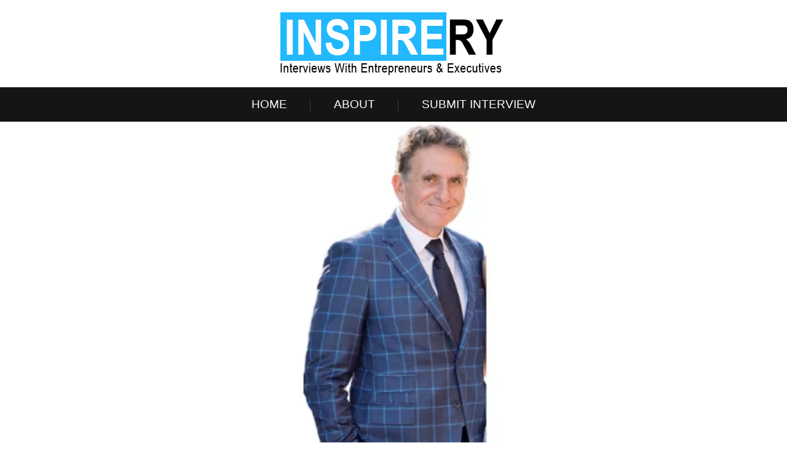

--- FILE ---
content_type: text/html; charset=UTF-8
request_url: https://inspirery.com/david-marom/
body_size: 17765
content:
<!DOCTYPE html>
<html lang="en-US">
<head>
    <meta charset="UTF-8"/>
    <meta http-equiv="X-UA-Compatible" content="IE=9">
    <meta http-equiv="X-UA-Compatible" content="IE=edge" />
    <meta name="viewport" content="width=device-width, initial-scale=1, maximum-scale=1"/>
    <meta name="viewport" content="width=device-width, initial-scale=1.0, maximum-scale=1.0, user-scalable=no">
    <link rel="shortcut icon" href="https://inspirery.com/wp-content/themes/inspirery/favicon.ico"/>
	<meta name="google-site-verification" content="9zSmf6LjiFO3L3NSIfpD8jNyFJFWFvSz47BieNoh2Xw" />
	<meta name="google-site-verification" content="ZXfvAKZq0TyY95Eh74P8KgVWl4-GhxaDSchEMeJo240" />
	<script data-ad-client="ca-pub-9350690093331962" async src="https://pagead2.googlesyndication.com/pagead/js/adsbygoogle.js"></script>
    <title>
        The Inspirery Interview With: David Marom    </title>
    <link rel="profile" href="https://gmpg.org/xfn/11"/>
    <!-- <link rel="stylesheet" type="text/css" media="all" href="/bootstrap/css/bootstrap.min.css"/> -->
    <link rel="stylesheet" type="text/css" media="all" href="https://inspirery.com/wp-content/themes/inspirery/style.css"/>
    <link rel="stylesheet" href="https://use.fontawesome.com/releases/v5.6.3/css/all.css" integrity="sha384-UHRtZLI+pbxtHCWp1t77Bi1L4ZtiqrqD80Kn4Z8NTSRyMA2Fd33n5dQ8lWUE00s/" crossorigin="anonymous">
    <!-- <link rel="stylesheet" type="text/css" media="all" href="/custom.css"/>
    <link rel="stylesheet" type="text/css" media="all" href="/responsive.css"/> -->
    <link rel="pingback" href="https://inspirery.com/xmlrpc.php"/>
    <meta name='robots' content='index, follow, max-image-preview:large, max-snippet:-1, max-video-preview:-1' />
	<style>img:is([sizes="auto" i], [sizes^="auto," i]) { contain-intrinsic-size: 3000px 1500px }</style>
	
	<!-- This site is optimized with the Yoast SEO plugin v26.7 - https://yoast.com/wordpress/plugins/seo/ -->
	<meta name="description" content="Click to enjoy the exclusive Inspirery Interview withDavid Marom. You can also submit your own interview for review and potential publication free of charge." />
	<link rel="canonical" href="https://inspirery.com/david-marom/" />
	<meta property="og:locale" content="en_US" />
	<meta property="og:type" content="article" />
	<meta property="og:title" content="The Inspirery Interview With: David Marom" />
	<meta property="og:description" content="Click to enjoy the exclusive Inspirery Interview withDavid Marom. You can also submit your own interview for review and potential publication free of charge." />
	<meta property="og:url" content="https://inspirery.com/david-marom/" />
	<meta property="og:site_name" content="Inspirery" />
	<meta property="article:published_time" content="2023-05-01T21:47:15+00:00" />
	<meta property="article:modified_time" content="2023-05-01T22:14:20+00:00" />
	<meta name="author" content="InspireryEditor" />
	<meta name="twitter:card" content="summary_large_image" />
	<meta name="twitter:label1" content="Written by" />
	<meta name="twitter:data1" content="InspireryEditor" />
	<meta name="twitter:label2" content="Est. reading time" />
	<meta name="twitter:data2" content="4 minutes" />
	<script type="application/ld+json" class="yoast-schema-graph">{"@context":"https://schema.org","@graph":[{"@type":"Article","@id":"https://inspirery.com/david-marom/#article","isPartOf":{"@id":"https://inspirery.com/david-marom/"},"author":{"name":"InspireryEditor","@id":"https://inspirery.com/#/schema/person/36b656d9a80011fd18a916a372f28cd4"},"headline":"David Marom","datePublished":"2023-05-01T21:47:15+00:00","dateModified":"2023-05-01T22:14:20+00:00","mainEntityOfPage":{"@id":"https://inspirery.com/david-marom/"},"wordCount":804,"publisher":{"@id":"https://inspirery.com/#organization"},"articleSection":["Interview"],"inLanguage":"en-US"},{"@type":"WebPage","@id":"https://inspirery.com/david-marom/","url":"https://inspirery.com/david-marom/","name":"The Inspirery Interview With: David Marom","isPartOf":{"@id":"https://inspirery.com/#website"},"datePublished":"2023-05-01T21:47:15+00:00","dateModified":"2023-05-01T22:14:20+00:00","description":"Click to enjoy the exclusive Inspirery Interview withDavid Marom. You can also submit your own interview for review and potential publication free of charge.","breadcrumb":{"@id":"https://inspirery.com/david-marom/#breadcrumb"},"inLanguage":"en-US","potentialAction":[{"@type":"ReadAction","target":["https://inspirery.com/david-marom/"]}]},{"@type":"BreadcrumbList","@id":"https://inspirery.com/david-marom/#breadcrumb","itemListElement":[{"@type":"ListItem","position":1,"name":"Home","item":"https://inspirery.com/"},{"@type":"ListItem","position":2,"name":"David Marom"}]},{"@type":"WebSite","@id":"https://inspirery.com/#website","url":"https://inspirery.com/","name":"Inspirery","description":"Interviews with Executives &amp; Entrepreneurs","publisher":{"@id":"https://inspirery.com/#organization"},"potentialAction":[{"@type":"SearchAction","target":{"@type":"EntryPoint","urlTemplate":"https://inspirery.com/?s={search_term_string}"},"query-input":{"@type":"PropertyValueSpecification","valueRequired":true,"valueName":"search_term_string"}}],"inLanguage":"en-US"},{"@type":"Organization","@id":"https://inspirery.com/#organization","name":"Inspirery","url":"https://inspirery.com/","logo":{"@type":"ImageObject","inLanguage":"en-US","@id":"https://inspirery.com/#/schema/logo/image/","url":"https://inspirery.com/wp-content/uploads/2021/06/favicon-with-bigger-border.png","contentUrl":"https://inspirery.com/wp-content/uploads/2021/06/favicon-with-bigger-border.png","width":450,"height":450,"caption":"Inspirery"},"image":{"@id":"https://inspirery.com/#/schema/logo/image/"}},{"@type":"Person","@id":"https://inspirery.com/#/schema/person/36b656d9a80011fd18a916a372f28cd4","name":"InspireryEditor","image":{"@type":"ImageObject","inLanguage":"en-US","@id":"https://inspirery.com/#/schema/person/image/","url":"https://secure.gravatar.com/avatar/8b9f07bfccb6a6a24964c6246c0567b56347e3ac16e967738e1428e1c5361ea1?s=96&r=g","contentUrl":"https://secure.gravatar.com/avatar/8b9f07bfccb6a6a24964c6246c0567b56347e3ac16e967738e1428e1c5361ea1?s=96&r=g","caption":"InspireryEditor"}}]}</script>
	<!-- / Yoast SEO plugin. -->


<link rel="alternate" type="application/rss+xml" title="Inspirery &raquo; Feed" href="https://inspirery.com/feed/" />
<link rel="alternate" type="application/rss+xml" title="Inspirery &raquo; Comments Feed" href="https://inspirery.com/comments/feed/" />
		<style>
			.lazyload,
			.lazyloading {
				max-width: 100%;
			}
		</style>
		<script type="text/javascript">
/* <![CDATA[ */
window._wpemojiSettings = {"baseUrl":"https:\/\/s.w.org\/images\/core\/emoji\/16.0.1\/72x72\/","ext":".png","svgUrl":"https:\/\/s.w.org\/images\/core\/emoji\/16.0.1\/svg\/","svgExt":".svg","source":{"concatemoji":"https:\/\/inspirery.com\/wp-includes\/js\/wp-emoji-release.min.js?ver=d059cf492b3571f2265991c7a5c0d294"}};
/*! This file is auto-generated */
!function(s,n){var o,i,e;function c(e){try{var t={supportTests:e,timestamp:(new Date).valueOf()};sessionStorage.setItem(o,JSON.stringify(t))}catch(e){}}function p(e,t,n){e.clearRect(0,0,e.canvas.width,e.canvas.height),e.fillText(t,0,0);var t=new Uint32Array(e.getImageData(0,0,e.canvas.width,e.canvas.height).data),a=(e.clearRect(0,0,e.canvas.width,e.canvas.height),e.fillText(n,0,0),new Uint32Array(e.getImageData(0,0,e.canvas.width,e.canvas.height).data));return t.every(function(e,t){return e===a[t]})}function u(e,t){e.clearRect(0,0,e.canvas.width,e.canvas.height),e.fillText(t,0,0);for(var n=e.getImageData(16,16,1,1),a=0;a<n.data.length;a++)if(0!==n.data[a])return!1;return!0}function f(e,t,n,a){switch(t){case"flag":return n(e,"\ud83c\udff3\ufe0f\u200d\u26a7\ufe0f","\ud83c\udff3\ufe0f\u200b\u26a7\ufe0f")?!1:!n(e,"\ud83c\udde8\ud83c\uddf6","\ud83c\udde8\u200b\ud83c\uddf6")&&!n(e,"\ud83c\udff4\udb40\udc67\udb40\udc62\udb40\udc65\udb40\udc6e\udb40\udc67\udb40\udc7f","\ud83c\udff4\u200b\udb40\udc67\u200b\udb40\udc62\u200b\udb40\udc65\u200b\udb40\udc6e\u200b\udb40\udc67\u200b\udb40\udc7f");case"emoji":return!a(e,"\ud83e\udedf")}return!1}function g(e,t,n,a){var r="undefined"!=typeof WorkerGlobalScope&&self instanceof WorkerGlobalScope?new OffscreenCanvas(300,150):s.createElement("canvas"),o=r.getContext("2d",{willReadFrequently:!0}),i=(o.textBaseline="top",o.font="600 32px Arial",{});return e.forEach(function(e){i[e]=t(o,e,n,a)}),i}function t(e){var t=s.createElement("script");t.src=e,t.defer=!0,s.head.appendChild(t)}"undefined"!=typeof Promise&&(o="wpEmojiSettingsSupports",i=["flag","emoji"],n.supports={everything:!0,everythingExceptFlag:!0},e=new Promise(function(e){s.addEventListener("DOMContentLoaded",e,{once:!0})}),new Promise(function(t){var n=function(){try{var e=JSON.parse(sessionStorage.getItem(o));if("object"==typeof e&&"number"==typeof e.timestamp&&(new Date).valueOf()<e.timestamp+604800&&"object"==typeof e.supportTests)return e.supportTests}catch(e){}return null}();if(!n){if("undefined"!=typeof Worker&&"undefined"!=typeof OffscreenCanvas&&"undefined"!=typeof URL&&URL.createObjectURL&&"undefined"!=typeof Blob)try{var e="postMessage("+g.toString()+"("+[JSON.stringify(i),f.toString(),p.toString(),u.toString()].join(",")+"));",a=new Blob([e],{type:"text/javascript"}),r=new Worker(URL.createObjectURL(a),{name:"wpTestEmojiSupports"});return void(r.onmessage=function(e){c(n=e.data),r.terminate(),t(n)})}catch(e){}c(n=g(i,f,p,u))}t(n)}).then(function(e){for(var t in e)n.supports[t]=e[t],n.supports.everything=n.supports.everything&&n.supports[t],"flag"!==t&&(n.supports.everythingExceptFlag=n.supports.everythingExceptFlag&&n.supports[t]);n.supports.everythingExceptFlag=n.supports.everythingExceptFlag&&!n.supports.flag,n.DOMReady=!1,n.readyCallback=function(){n.DOMReady=!0}}).then(function(){return e}).then(function(){var e;n.supports.everything||(n.readyCallback(),(e=n.source||{}).concatemoji?t(e.concatemoji):e.wpemoji&&e.twemoji&&(t(e.twemoji),t(e.wpemoji)))}))}((window,document),window._wpemojiSettings);
/* ]]> */
</script>
<style id='wp-emoji-styles-inline-css' type='text/css'>

	img.wp-smiley, img.emoji {
		display: inline !important;
		border: none !important;
		box-shadow: none !important;
		height: 1em !important;
		width: 1em !important;
		margin: 0 0.07em !important;
		vertical-align: -0.1em !important;
		background: none !important;
		padding: 0 !important;
	}
</style>
<link rel='stylesheet' id='wp-block-library-css' href='https://inspirery.com/wp-includes/css/dist/block-library/style.min.css?ver=d059cf492b3571f2265991c7a5c0d294' type='text/css' media='all' />
<style id='classic-theme-styles-inline-css' type='text/css'>
/*! This file is auto-generated */
.wp-block-button__link{color:#fff;background-color:#32373c;border-radius:9999px;box-shadow:none;text-decoration:none;padding:calc(.667em + 2px) calc(1.333em + 2px);font-size:1.125em}.wp-block-file__button{background:#32373c;color:#fff;text-decoration:none}
</style>
<style id='global-styles-inline-css' type='text/css'>
:root{--wp--preset--aspect-ratio--square: 1;--wp--preset--aspect-ratio--4-3: 4/3;--wp--preset--aspect-ratio--3-4: 3/4;--wp--preset--aspect-ratio--3-2: 3/2;--wp--preset--aspect-ratio--2-3: 2/3;--wp--preset--aspect-ratio--16-9: 16/9;--wp--preset--aspect-ratio--9-16: 9/16;--wp--preset--color--black: #000000;--wp--preset--color--cyan-bluish-gray: #abb8c3;--wp--preset--color--white: #ffffff;--wp--preset--color--pale-pink: #f78da7;--wp--preset--color--vivid-red: #cf2e2e;--wp--preset--color--luminous-vivid-orange: #ff6900;--wp--preset--color--luminous-vivid-amber: #fcb900;--wp--preset--color--light-green-cyan: #7bdcb5;--wp--preset--color--vivid-green-cyan: #00d084;--wp--preset--color--pale-cyan-blue: #8ed1fc;--wp--preset--color--vivid-cyan-blue: #0693e3;--wp--preset--color--vivid-purple: #9b51e0;--wp--preset--gradient--vivid-cyan-blue-to-vivid-purple: linear-gradient(135deg,rgba(6,147,227,1) 0%,rgb(155,81,224) 100%);--wp--preset--gradient--light-green-cyan-to-vivid-green-cyan: linear-gradient(135deg,rgb(122,220,180) 0%,rgb(0,208,130) 100%);--wp--preset--gradient--luminous-vivid-amber-to-luminous-vivid-orange: linear-gradient(135deg,rgba(252,185,0,1) 0%,rgba(255,105,0,1) 100%);--wp--preset--gradient--luminous-vivid-orange-to-vivid-red: linear-gradient(135deg,rgba(255,105,0,1) 0%,rgb(207,46,46) 100%);--wp--preset--gradient--very-light-gray-to-cyan-bluish-gray: linear-gradient(135deg,rgb(238,238,238) 0%,rgb(169,184,195) 100%);--wp--preset--gradient--cool-to-warm-spectrum: linear-gradient(135deg,rgb(74,234,220) 0%,rgb(151,120,209) 20%,rgb(207,42,186) 40%,rgb(238,44,130) 60%,rgb(251,105,98) 80%,rgb(254,248,76) 100%);--wp--preset--gradient--blush-light-purple: linear-gradient(135deg,rgb(255,206,236) 0%,rgb(152,150,240) 100%);--wp--preset--gradient--blush-bordeaux: linear-gradient(135deg,rgb(254,205,165) 0%,rgb(254,45,45) 50%,rgb(107,0,62) 100%);--wp--preset--gradient--luminous-dusk: linear-gradient(135deg,rgb(255,203,112) 0%,rgb(199,81,192) 50%,rgb(65,88,208) 100%);--wp--preset--gradient--pale-ocean: linear-gradient(135deg,rgb(255,245,203) 0%,rgb(182,227,212) 50%,rgb(51,167,181) 100%);--wp--preset--gradient--electric-grass: linear-gradient(135deg,rgb(202,248,128) 0%,rgb(113,206,126) 100%);--wp--preset--gradient--midnight: linear-gradient(135deg,rgb(2,3,129) 0%,rgb(40,116,252) 100%);--wp--preset--font-size--small: 13px;--wp--preset--font-size--medium: 20px;--wp--preset--font-size--large: 36px;--wp--preset--font-size--x-large: 42px;--wp--preset--spacing--20: 0.44rem;--wp--preset--spacing--30: 0.67rem;--wp--preset--spacing--40: 1rem;--wp--preset--spacing--50: 1.5rem;--wp--preset--spacing--60: 2.25rem;--wp--preset--spacing--70: 3.38rem;--wp--preset--spacing--80: 5.06rem;--wp--preset--shadow--natural: 6px 6px 9px rgba(0, 0, 0, 0.2);--wp--preset--shadow--deep: 12px 12px 50px rgba(0, 0, 0, 0.4);--wp--preset--shadow--sharp: 6px 6px 0px rgba(0, 0, 0, 0.2);--wp--preset--shadow--outlined: 6px 6px 0px -3px rgba(255, 255, 255, 1), 6px 6px rgba(0, 0, 0, 1);--wp--preset--shadow--crisp: 6px 6px 0px rgba(0, 0, 0, 1);}:where(.is-layout-flex){gap: 0.5em;}:where(.is-layout-grid){gap: 0.5em;}body .is-layout-flex{display: flex;}.is-layout-flex{flex-wrap: wrap;align-items: center;}.is-layout-flex > :is(*, div){margin: 0;}body .is-layout-grid{display: grid;}.is-layout-grid > :is(*, div){margin: 0;}:where(.wp-block-columns.is-layout-flex){gap: 2em;}:where(.wp-block-columns.is-layout-grid){gap: 2em;}:where(.wp-block-post-template.is-layout-flex){gap: 1.25em;}:where(.wp-block-post-template.is-layout-grid){gap: 1.25em;}.has-black-color{color: var(--wp--preset--color--black) !important;}.has-cyan-bluish-gray-color{color: var(--wp--preset--color--cyan-bluish-gray) !important;}.has-white-color{color: var(--wp--preset--color--white) !important;}.has-pale-pink-color{color: var(--wp--preset--color--pale-pink) !important;}.has-vivid-red-color{color: var(--wp--preset--color--vivid-red) !important;}.has-luminous-vivid-orange-color{color: var(--wp--preset--color--luminous-vivid-orange) !important;}.has-luminous-vivid-amber-color{color: var(--wp--preset--color--luminous-vivid-amber) !important;}.has-light-green-cyan-color{color: var(--wp--preset--color--light-green-cyan) !important;}.has-vivid-green-cyan-color{color: var(--wp--preset--color--vivid-green-cyan) !important;}.has-pale-cyan-blue-color{color: var(--wp--preset--color--pale-cyan-blue) !important;}.has-vivid-cyan-blue-color{color: var(--wp--preset--color--vivid-cyan-blue) !important;}.has-vivid-purple-color{color: var(--wp--preset--color--vivid-purple) !important;}.has-black-background-color{background-color: var(--wp--preset--color--black) !important;}.has-cyan-bluish-gray-background-color{background-color: var(--wp--preset--color--cyan-bluish-gray) !important;}.has-white-background-color{background-color: var(--wp--preset--color--white) !important;}.has-pale-pink-background-color{background-color: var(--wp--preset--color--pale-pink) !important;}.has-vivid-red-background-color{background-color: var(--wp--preset--color--vivid-red) !important;}.has-luminous-vivid-orange-background-color{background-color: var(--wp--preset--color--luminous-vivid-orange) !important;}.has-luminous-vivid-amber-background-color{background-color: var(--wp--preset--color--luminous-vivid-amber) !important;}.has-light-green-cyan-background-color{background-color: var(--wp--preset--color--light-green-cyan) !important;}.has-vivid-green-cyan-background-color{background-color: var(--wp--preset--color--vivid-green-cyan) !important;}.has-pale-cyan-blue-background-color{background-color: var(--wp--preset--color--pale-cyan-blue) !important;}.has-vivid-cyan-blue-background-color{background-color: var(--wp--preset--color--vivid-cyan-blue) !important;}.has-vivid-purple-background-color{background-color: var(--wp--preset--color--vivid-purple) !important;}.has-black-border-color{border-color: var(--wp--preset--color--black) !important;}.has-cyan-bluish-gray-border-color{border-color: var(--wp--preset--color--cyan-bluish-gray) !important;}.has-white-border-color{border-color: var(--wp--preset--color--white) !important;}.has-pale-pink-border-color{border-color: var(--wp--preset--color--pale-pink) !important;}.has-vivid-red-border-color{border-color: var(--wp--preset--color--vivid-red) !important;}.has-luminous-vivid-orange-border-color{border-color: var(--wp--preset--color--luminous-vivid-orange) !important;}.has-luminous-vivid-amber-border-color{border-color: var(--wp--preset--color--luminous-vivid-amber) !important;}.has-light-green-cyan-border-color{border-color: var(--wp--preset--color--light-green-cyan) !important;}.has-vivid-green-cyan-border-color{border-color: var(--wp--preset--color--vivid-green-cyan) !important;}.has-pale-cyan-blue-border-color{border-color: var(--wp--preset--color--pale-cyan-blue) !important;}.has-vivid-cyan-blue-border-color{border-color: var(--wp--preset--color--vivid-cyan-blue) !important;}.has-vivid-purple-border-color{border-color: var(--wp--preset--color--vivid-purple) !important;}.has-vivid-cyan-blue-to-vivid-purple-gradient-background{background: var(--wp--preset--gradient--vivid-cyan-blue-to-vivid-purple) !important;}.has-light-green-cyan-to-vivid-green-cyan-gradient-background{background: var(--wp--preset--gradient--light-green-cyan-to-vivid-green-cyan) !important;}.has-luminous-vivid-amber-to-luminous-vivid-orange-gradient-background{background: var(--wp--preset--gradient--luminous-vivid-amber-to-luminous-vivid-orange) !important;}.has-luminous-vivid-orange-to-vivid-red-gradient-background{background: var(--wp--preset--gradient--luminous-vivid-orange-to-vivid-red) !important;}.has-very-light-gray-to-cyan-bluish-gray-gradient-background{background: var(--wp--preset--gradient--very-light-gray-to-cyan-bluish-gray) !important;}.has-cool-to-warm-spectrum-gradient-background{background: var(--wp--preset--gradient--cool-to-warm-spectrum) !important;}.has-blush-light-purple-gradient-background{background: var(--wp--preset--gradient--blush-light-purple) !important;}.has-blush-bordeaux-gradient-background{background: var(--wp--preset--gradient--blush-bordeaux) !important;}.has-luminous-dusk-gradient-background{background: var(--wp--preset--gradient--luminous-dusk) !important;}.has-pale-ocean-gradient-background{background: var(--wp--preset--gradient--pale-ocean) !important;}.has-electric-grass-gradient-background{background: var(--wp--preset--gradient--electric-grass) !important;}.has-midnight-gradient-background{background: var(--wp--preset--gradient--midnight) !important;}.has-small-font-size{font-size: var(--wp--preset--font-size--small) !important;}.has-medium-font-size{font-size: var(--wp--preset--font-size--medium) !important;}.has-large-font-size{font-size: var(--wp--preset--font-size--large) !important;}.has-x-large-font-size{font-size: var(--wp--preset--font-size--x-large) !important;}
:where(.wp-block-post-template.is-layout-flex){gap: 1.25em;}:where(.wp-block-post-template.is-layout-grid){gap: 1.25em;}
:where(.wp-block-columns.is-layout-flex){gap: 2em;}:where(.wp-block-columns.is-layout-grid){gap: 2em;}
:root :where(.wp-block-pullquote){font-size: 1.5em;line-height: 1.6;}
</style>
<link rel='stylesheet' id='contact-form-7-css' href='https://inspirery.com/wp-content/plugins/contact-form-7/includes/css/styles.css?ver=6.1.4' type='text/css' media='all' />
<style id='responsive-menu-inline-css' type='text/css'>
/** This file is major component of this plugin so please don't try to edit here. */
#rmp_menu_trigger-11703 {
  width: 55px;
  height: 55px;
  position: absolute;
  top: 153px;
  border-radius: 5px;
  display: none;
  text-decoration: none;
  right: 5%;
  background: #000000;
  transition: transform 0.5s, background-color 0.5s;
}
#rmp_menu_trigger-11703:hover, #rmp_menu_trigger-11703:focus {
  background: #000000;
  text-decoration: unset;
}
#rmp_menu_trigger-11703.is-active {
  background: #000000;
}
#rmp_menu_trigger-11703 .rmp-trigger-box {
  width: 25px;
  color: #ffffff;
}
#rmp_menu_trigger-11703 .rmp-trigger-icon-active, #rmp_menu_trigger-11703 .rmp-trigger-text-open {
  display: none;
}
#rmp_menu_trigger-11703.is-active .rmp-trigger-icon-active, #rmp_menu_trigger-11703.is-active .rmp-trigger-text-open {
  display: inline;
}
#rmp_menu_trigger-11703.is-active .rmp-trigger-icon-inactive, #rmp_menu_trigger-11703.is-active .rmp-trigger-text {
  display: none;
}
#rmp_menu_trigger-11703 .rmp-trigger-label {
  color: #ffffff;
  pointer-events: none;
  line-height: 13px;
  font-family: inherit;
  font-size: 14px;
  display: inline;
  text-transform: inherit;
}
#rmp_menu_trigger-11703 .rmp-trigger-label.rmp-trigger-label-top {
  display: block;
  margin-bottom: 12px;
}
#rmp_menu_trigger-11703 .rmp-trigger-label.rmp-trigger-label-bottom {
  display: block;
  margin-top: 12px;
}
#rmp_menu_trigger-11703 .responsive-menu-pro-inner {
  display: block;
}
#rmp_menu_trigger-11703 .rmp-trigger-icon-inactive .rmp-font-icon {
  color: #ffffff;
}
#rmp_menu_trigger-11703 .responsive-menu-pro-inner, #rmp_menu_trigger-11703 .responsive-menu-pro-inner::before, #rmp_menu_trigger-11703 .responsive-menu-pro-inner::after {
  width: 25px;
  height: 3px;
  background-color: #ffffff;
  border-radius: 4px;
  position: absolute;
}
#rmp_menu_trigger-11703 .rmp-trigger-icon-active .rmp-font-icon {
  color: #ffffff;
}
#rmp_menu_trigger-11703.is-active .responsive-menu-pro-inner, #rmp_menu_trigger-11703.is-active .responsive-menu-pro-inner::before, #rmp_menu_trigger-11703.is-active .responsive-menu-pro-inner::after {
  background-color: #ffffff;
}
#rmp_menu_trigger-11703:hover .rmp-trigger-icon-inactive .rmp-font-icon {
  color: #ffffff;
}
#rmp_menu_trigger-11703:not(.is-active):hover .responsive-menu-pro-inner, #rmp_menu_trigger-11703:not(.is-active):hover .responsive-menu-pro-inner::before, #rmp_menu_trigger-11703:not(.is-active):hover .responsive-menu-pro-inner::after {
  background-color: #ffffff;
}
#rmp_menu_trigger-11703 .responsive-menu-pro-inner::before {
  top: 10px;
}
#rmp_menu_trigger-11703 .responsive-menu-pro-inner::after {
  bottom: 10px;
}
#rmp_menu_trigger-11703.is-active .responsive-menu-pro-inner::after {
  bottom: 0;
}
/* Hamburger menu styling */
@media screen and (max-width: 991px) {
  /** Menu Title Style */
  /** Menu Additional Content Style */
  #rmp_menu_trigger-11703 {
    display: block;
  }
  #rmp-container-11703 {
    position: fixed;
    top: 0;
    margin: 0;
    transition: transform 0.5s;
    overflow: auto;
    display: block;
    width: 75%;
    background-color: #212121;
    background-image: url("");
    height: 100%;
    left: 0;
    padding-top: 0px;
    padding-left: 0px;
    padding-bottom: 0px;
    padding-right: 0px;
  }
  #rmp-menu-wrap-11703 {
    padding-top: 0px;
    padding-left: 0px;
    padding-bottom: 0px;
    padding-right: 0px;
    background-color: #212121;
  }
  #rmp-menu-wrap-11703 .rmp-menu, #rmp-menu-wrap-11703 .rmp-submenu {
    width: 100%;
    box-sizing: border-box;
    margin: 0;
    padding: 0;
  }
  #rmp-menu-wrap-11703 .rmp-submenu-depth-1 .rmp-menu-item-link {
    padding-left: 10%;
  }
  #rmp-menu-wrap-11703 .rmp-submenu-depth-2 .rmp-menu-item-link {
    padding-left: 15%;
  }
  #rmp-menu-wrap-11703 .rmp-submenu-depth-3 .rmp-menu-item-link {
    padding-left: 20%;
  }
  #rmp-menu-wrap-11703 .rmp-submenu-depth-4 .rmp-menu-item-link {
    padding-left: 25%;
  }
  #rmp-menu-wrap-11703 .rmp-submenu.rmp-submenu-open {
    display: block;
  }
  #rmp-menu-wrap-11703 .rmp-menu-item {
    width: 100%;
    list-style: none;
    margin: 0;
  }
  #rmp-menu-wrap-11703 .rmp-menu-item-link {
    height: 40px;
    line-height: 40px;
    font-size: 13px;
    border-bottom: 1px solid #212121;
    font-family: inherit;
    color: #ffffff;
    text-align: left;
    background-color: #212121;
    font-weight: normal;
    letter-spacing: 0px;
    display: block;
    box-sizing: border-box;
    width: 100%;
    text-decoration: none;
    position: relative;
    overflow: hidden;
    transition: background-color 0.5s, border-color 0.5s, 0.5s;
    padding: 0 5%;
    padding-right: 50px;
  }
  #rmp-menu-wrap-11703 .rmp-menu-item-link:after, #rmp-menu-wrap-11703 .rmp-menu-item-link:before {
    display: none;
  }
  #rmp-menu-wrap-11703 .rmp-menu-item-link:hover, #rmp-menu-wrap-11703 .rmp-menu-item-link:focus {
    color: #ffffff;
    border-color: #212121;
    background-color: #3f3f3f;
  }
  #rmp-menu-wrap-11703 .rmp-menu-item-link:focus {
    outline: none;
    border-color: unset;
    box-shadow: unset;
  }
  #rmp-menu-wrap-11703 .rmp-menu-item-link .rmp-font-icon {
    height: 40px;
    line-height: 40px;
    margin-right: 10px;
    font-size: 13px;
  }
  #rmp-menu-wrap-11703 .rmp-menu-current-item .rmp-menu-item-link {
    color: #ffffff;
    border-color: #212121;
    background-color: #212121;
  }
  #rmp-menu-wrap-11703 .rmp-menu-current-item .rmp-menu-item-link:hover, #rmp-menu-wrap-11703 .rmp-menu-current-item .rmp-menu-item-link:focus {
    color: #ffffff;
    border-color: #3f3f3f;
    background-color: #3f3f3f;
  }
  #rmp-menu-wrap-11703 .rmp-menu-subarrow {
    position: absolute;
    top: 0;
    bottom: 0;
    text-align: center;
    overflow: hidden;
    background-size: cover;
    overflow: hidden;
    right: 0;
    border-left-style: solid;
    border-left-color: #212121;
    border-left-width: 1px;
    height: 39px;
    width: 40px;
    color: #ffffff;
    background-color: #212121;
  }
  #rmp-menu-wrap-11703 .rmp-menu-subarrow svg {
    fill: #ffffff;
  }
  #rmp-menu-wrap-11703 .rmp-menu-subarrow:hover {
    color: #ffffff;
    border-color: #3f3f3f;
    background-color: #3f3f3f;
  }
  #rmp-menu-wrap-11703 .rmp-menu-subarrow:hover svg {
    fill: #ffffff;
  }
  #rmp-menu-wrap-11703 .rmp-menu-subarrow .rmp-font-icon {
    margin-right: unset;
  }
  #rmp-menu-wrap-11703 .rmp-menu-subarrow * {
    vertical-align: middle;
    line-height: 39px;
  }
  #rmp-menu-wrap-11703 .rmp-menu-subarrow-active {
    display: block;
    background-size: cover;
    color: #ffffff;
    border-color: #212121;
    background-color: #212121;
  }
  #rmp-menu-wrap-11703 .rmp-menu-subarrow-active svg {
    fill: #ffffff;
  }
  #rmp-menu-wrap-11703 .rmp-menu-subarrow-active:hover {
    color: #ffffff;
    border-color: #3f3f3f;
    background-color: #3f3f3f;
  }
  #rmp-menu-wrap-11703 .rmp-menu-subarrow-active:hover svg {
    fill: #ffffff;
  }
  #rmp-menu-wrap-11703 .rmp-submenu {
    display: none;
  }
  #rmp-menu-wrap-11703 .rmp-submenu .rmp-menu-item-link {
    height: 40px;
    line-height: 40px;
    letter-spacing: 0px;
    font-size: 13px;
    border-bottom: 1px solid #212121;
    font-family: inherit;
    font-weight: normal;
    color: #ffffff;
    text-align: left;
    background-color: #212121;
  }
  #rmp-menu-wrap-11703 .rmp-submenu .rmp-menu-item-link:hover, #rmp-menu-wrap-11703 .rmp-submenu .rmp-menu-item-link:focus {
    color: #ffffff;
    border-color: #212121;
    background-color: #3f3f3f;
  }
  #rmp-menu-wrap-11703 .rmp-submenu .rmp-menu-current-item .rmp-menu-item-link {
    color: #ffffff;
    border-color: #212121;
    background-color: #212121;
  }
  #rmp-menu-wrap-11703 .rmp-submenu .rmp-menu-current-item .rmp-menu-item-link:hover, #rmp-menu-wrap-11703 .rmp-submenu .rmp-menu-current-item .rmp-menu-item-link:focus {
    color: #ffffff;
    border-color: #3f3f3f;
    background-color: #3f3f3f;
  }
  #rmp-menu-wrap-11703 .rmp-submenu .rmp-menu-subarrow {
    right: 0;
    border-right: unset;
    border-left-style: solid;
    border-left-color: #212121;
    border-left-width: 1px;
    height: 39px;
    line-height: 39px;
    width: 40px;
    color: #ffffff;
    background-color: #212121;
  }
  #rmp-menu-wrap-11703 .rmp-submenu .rmp-menu-subarrow:hover {
    color: #ffffff;
    border-color: #3f3f3f;
    background-color: #3f3f3f;
  }
  #rmp-menu-wrap-11703 .rmp-submenu .rmp-menu-subarrow-active {
    color: #ffffff;
    border-color: #212121;
    background-color: #212121;
  }
  #rmp-menu-wrap-11703 .rmp-submenu .rmp-menu-subarrow-active:hover {
    color: #ffffff;
    border-color: #3f3f3f;
    background-color: #3f3f3f;
  }
  #rmp-menu-wrap-11703 .rmp-menu-item-description {
    margin: 0;
    padding: 5px 5%;
    opacity: 0.8;
    color: #ffffff;
  }
  #rmp-search-box-11703 {
    display: block;
    padding-top: 0px;
    padding-left: 5%;
    padding-bottom: 0px;
    padding-right: 5%;
  }
  #rmp-search-box-11703 .rmp-search-form {
    margin: 0;
  }
  #rmp-search-box-11703 .rmp-search-box {
    background: #ffffff;
    border: 1px solid #dadada;
    color: #333333;
    width: 100%;
    padding: 0 5%;
    border-radius: 30px;
    height: 45px;
    -webkit-appearance: none;
  }
  #rmp-search-box-11703 .rmp-search-box::placeholder {
    color: #c7c7cd;
  }
  #rmp-search-box-11703 .rmp-search-box:focus {
    background-color: #ffffff;
    outline: 2px solid #dadada;
    color: #333333;
  }
  #rmp-menu-title-11703 {
    background-color: #212121;
    color: #ffffff;
    text-align: left;
    font-size: 13px;
    padding-top: 10%;
    padding-left: 5%;
    padding-bottom: 0%;
    padding-right: 5%;
    font-weight: 400;
    transition: background-color 0.5s, border-color 0.5s, color 0.5s;
  }
  #rmp-menu-title-11703:hover {
    background-color: #212121;
    color: #ffffff;
  }
  #rmp-menu-title-11703 > .rmp-menu-title-link {
    color: #ffffff;
    width: 100%;
    background-color: unset;
    text-decoration: none;
  }
  #rmp-menu-title-11703 > .rmp-menu-title-link:hover {
    color: #ffffff;
  }
  #rmp-menu-title-11703 .rmp-font-icon {
    font-size: 13px;
  }
  #rmp-menu-additional-content-11703 {
    padding-top: 0px;
    padding-left: 5%;
    padding-bottom: 0px;
    padding-right: 5%;
    color: #ffffff;
    text-align: center;
    font-size: 16px;
  }
}
/**
This file contents common styling of menus.
*/
.rmp-container {
  display: none;
  visibility: visible;
  padding: 0px 0px 0px 0px;
  z-index: 99998;
  transition: all 0.3s;
  /** Scrolling bar in menu setting box **/
}
.rmp-container.rmp-fade-top, .rmp-container.rmp-fade-left, .rmp-container.rmp-fade-right, .rmp-container.rmp-fade-bottom {
  display: none;
}
.rmp-container.rmp-slide-left, .rmp-container.rmp-push-left {
  transform: translateX(-100%);
  -ms-transform: translateX(-100%);
  -webkit-transform: translateX(-100%);
  -moz-transform: translateX(-100%);
}
.rmp-container.rmp-slide-left.rmp-menu-open, .rmp-container.rmp-push-left.rmp-menu-open {
  transform: translateX(0);
  -ms-transform: translateX(0);
  -webkit-transform: translateX(0);
  -moz-transform: translateX(0);
}
.rmp-container.rmp-slide-right, .rmp-container.rmp-push-right {
  transform: translateX(100%);
  -ms-transform: translateX(100%);
  -webkit-transform: translateX(100%);
  -moz-transform: translateX(100%);
}
.rmp-container.rmp-slide-right.rmp-menu-open, .rmp-container.rmp-push-right.rmp-menu-open {
  transform: translateX(0);
  -ms-transform: translateX(0);
  -webkit-transform: translateX(0);
  -moz-transform: translateX(0);
}
.rmp-container.rmp-slide-top, .rmp-container.rmp-push-top {
  transform: translateY(-100%);
  -ms-transform: translateY(-100%);
  -webkit-transform: translateY(-100%);
  -moz-transform: translateY(-100%);
}
.rmp-container.rmp-slide-top.rmp-menu-open, .rmp-container.rmp-push-top.rmp-menu-open {
  transform: translateY(0);
  -ms-transform: translateY(0);
  -webkit-transform: translateY(0);
  -moz-transform: translateY(0);
}
.rmp-container.rmp-slide-bottom, .rmp-container.rmp-push-bottom {
  transform: translateY(100%);
  -ms-transform: translateY(100%);
  -webkit-transform: translateY(100%);
  -moz-transform: translateY(100%);
}
.rmp-container.rmp-slide-bottom.rmp-menu-open, .rmp-container.rmp-push-bottom.rmp-menu-open {
  transform: translateX(0);
  -ms-transform: translateX(0);
  -webkit-transform: translateX(0);
  -moz-transform: translateX(0);
}
.rmp-container::-webkit-scrollbar {
  width: 0px;
}
.rmp-container ::-webkit-scrollbar-track {
  box-shadow: inset 0 0 5px transparent;
}
.rmp-container ::-webkit-scrollbar-thumb {
  background: transparent;
}
.rmp-container ::-webkit-scrollbar-thumb:hover {
  background: transparent;
}
.rmp-container .rmp-menu-wrap .rmp-menu {
  transition: none;
  border-radius: 0;
  box-shadow: none;
  background: none;
  border: 0;
  bottom: auto;
  box-sizing: border-box;
  clip: auto;
  color: #666;
  display: block;
  float: none;
  font-family: inherit;
  font-size: 14px;
  height: auto;
  left: auto;
  line-height: 1.7;
  list-style-type: none;
  margin: 0;
  min-height: auto;
  max-height: none;
  opacity: 1;
  outline: none;
  overflow: visible;
  padding: 0;
  position: relative;
  pointer-events: auto;
  right: auto;
  text-align: left;
  text-decoration: none;
  text-indent: 0;
  text-transform: none;
  transform: none;
  top: auto;
  visibility: inherit;
  width: auto;
  word-wrap: break-word;
  white-space: normal;
}
.rmp-container .rmp-menu-additional-content {
  display: block;
  word-break: break-word;
}
.rmp-container .rmp-menu-title {
  display: flex;
  flex-direction: column;
}
.rmp-container .rmp-menu-title .rmp-menu-title-image {
  max-width: 100%;
  margin-bottom: 15px;
  display: block;
  margin: auto;
  margin-bottom: 15px;
}
button.rmp_menu_trigger {
  z-index: 999999;
  overflow: hidden;
  outline: none;
  border: 0;
  display: none;
  margin: 0;
  transition: transform 0.5s, background-color 0.5s;
  padding: 0;
}
button.rmp_menu_trigger .responsive-menu-pro-inner::before, button.rmp_menu_trigger .responsive-menu-pro-inner::after {
  content: "";
  display: block;
}
button.rmp_menu_trigger .responsive-menu-pro-inner::before {
  top: 10px;
}
button.rmp_menu_trigger .responsive-menu-pro-inner::after {
  bottom: 10px;
}
button.rmp_menu_trigger .rmp-trigger-box {
  width: 40px;
  display: inline-block;
  position: relative;
  pointer-events: none;
  vertical-align: super;
}
/*  Menu Trigger Boring Animation */
.rmp-menu-trigger-boring .responsive-menu-pro-inner {
  transition-property: none;
}
.rmp-menu-trigger-boring .responsive-menu-pro-inner::after, .rmp-menu-trigger-boring .responsive-menu-pro-inner::before {
  transition-property: none;
}
.rmp-menu-trigger-boring.is-active .responsive-menu-pro-inner {
  transform: rotate(45deg);
}
.rmp-menu-trigger-boring.is-active .responsive-menu-pro-inner:before {
  top: 0;
  opacity: 0;
}
.rmp-menu-trigger-boring.is-active .responsive-menu-pro-inner:after {
  bottom: 0;
  transform: rotate(-90deg);
}

</style>
<link rel='stylesheet' id='dashicons-css' href='https://inspirery.com/wp-includes/css/dashicons.min.css?ver=d059cf492b3571f2265991c7a5c0d294' type='text/css' media='all' />
<link rel='stylesheet' id='bootstrap_style_css-css' href='https://inspirery.com/wp-content/themes/inspirery/bootstrap/css/bootstrap.min.css?ver=d059cf492b3571f2265991c7a5c0d294' type='text/css' media='all' />
<link rel='stylesheet' id='font_style_css-css' href='https://inspirery.com/wp-content/themes/inspirery/fonts/acumin-font.css?ver=d059cf492b3571f2265991c7a5c0d294' type='text/css' media='all' />
<link rel='stylesheet' id='custom_style_css-css' href='https://inspirery.com/wp-content/themes/inspirery/custom.css?ver=d059cf492b3571f2265991c7a5c0d294' type='text/css' media='all' />
<link rel='stylesheet' id='responsive_style_css-css' href='https://inspirery.com/wp-content/themes/inspirery/responsive.css?ver=d059cf492b3571f2265991c7a5c0d294' type='text/css' media='all' />
<link rel='stylesheet' id='newsletter-css' href='https://inspirery.com/wp-content/plugins/newsletter/style.css?ver=9.1.1' type='text/css' media='all' />
<link rel='stylesheet' id='tablepress-default-css' href='https://inspirery.com/wp-content/tablepress-combined.min.css?ver=77' type='text/css' media='all' />
<link rel='stylesheet' id='cyclone-template-style-dark-0-css' href='https://inspirery.com/wp-content/plugins/cyclone-slider-2/templates/dark/style.css?ver=3.2.0' type='text/css' media='all' />
<link rel='stylesheet' id='cyclone-template-style-default-0-css' href='https://inspirery.com/wp-content/plugins/cyclone-slider-2/templates/default/style.css?ver=3.2.0' type='text/css' media='all' />
<link rel='stylesheet' id='cyclone-template-style-standard-0-css' href='https://inspirery.com/wp-content/plugins/cyclone-slider-2/templates/standard/style.css?ver=3.2.0' type='text/css' media='all' />
<link rel='stylesheet' id='cyclone-template-style-thumbnails-0-css' href='https://inspirery.com/wp-content/plugins/cyclone-slider-2/templates/thumbnails/style.css?ver=3.2.0' type='text/css' media='all' />
<script type="text/javascript" src="https://inspirery.com/wp-includes/js/jquery/jquery.min.js?ver=3.7.1" id="jquery-core-js"></script>
<script type="text/javascript" src="https://inspirery.com/wp-includes/js/jquery/jquery-migrate.min.js?ver=3.4.1" id="jquery-migrate-js"></script>
<script type="text/javascript" id="rmp_menu_scripts-js-extra">
/* <![CDATA[ */
var rmp_menu = {"ajaxURL":"https:\/\/inspirery.com\/wp-admin\/admin-ajax.php","wp_nonce":"085c912b75","menu":[{"menu_theme":null,"theme_type":"default","theme_location_menu":"","submenu_submenu_arrow_width":"40","submenu_submenu_arrow_width_unit":"px","submenu_submenu_arrow_height":"39","submenu_submenu_arrow_height_unit":"px","submenu_arrow_position":"right","submenu_sub_arrow_background_colour":"#212121","submenu_sub_arrow_background_hover_colour":"#3f3f3f","submenu_sub_arrow_background_colour_active":"#212121","submenu_sub_arrow_background_hover_colour_active":"#3f3f3f","submenu_sub_arrow_border_width":"1","submenu_sub_arrow_border_width_unit":"px","submenu_sub_arrow_border_colour":"#212121","submenu_sub_arrow_border_hover_colour":"#3f3f3f","submenu_sub_arrow_border_colour_active":"#212121","submenu_sub_arrow_border_hover_colour_active":"#3f3f3f","submenu_sub_arrow_shape_colour":"#ffffff","submenu_sub_arrow_shape_hover_colour":"#ffffff","submenu_sub_arrow_shape_colour_active":"#ffffff","submenu_sub_arrow_shape_hover_colour_active":"#ffffff","use_header_bar":"off","header_bar_items_order":"{\"logo\":\"on\",\"title\":\"on\",\"search\":\"on\",\"html content\":\"on\"}","header_bar_title":"","header_bar_html_content":"","header_bar_logo":"","header_bar_logo_link":"","header_bar_logo_width":"","header_bar_logo_width_unit":"%","header_bar_logo_height":"","header_bar_logo_height_unit":"px","header_bar_height":"80","header_bar_height_unit":"px","header_bar_padding":{"top":"0px","right":"5%","bottom":"0px","left":"5%"},"header_bar_font":"","header_bar_font_size":"14","header_bar_font_size_unit":"px","header_bar_text_color":"#ffffff","header_bar_background_color":"#ffffff","header_bar_breakpoint":"800","header_bar_position_type":"fixed","header_bar_adjust_page":null,"header_bar_scroll_enable":"off","header_bar_scroll_background_color":"#36bdf6","mobile_breakpoint":"600","tablet_breakpoint":"991","transition_speed":"0.5","sub_menu_speed":"0.2","show_menu_on_page_load":"","menu_disable_scrolling":"off","menu_overlay":"off","menu_overlay_colour":"rgba(0, 0, 0, 0.7)","desktop_menu_width":"","desktop_menu_width_unit":"%","desktop_menu_positioning":"fixed","desktop_menu_side":"","desktop_menu_to_hide":"","use_current_theme_location":"off","mega_menu":{"225":"off","227":"off","229":"off","228":"off","226":"off"},"desktop_submenu_open_animation":"","desktop_submenu_open_animation_speed":"0ms","desktop_submenu_open_on_click":"","desktop_menu_hide_and_show":"","menu_name":"Default Menu","menu_to_use":"new-design-menu","different_menu_for_mobile":"off","menu_to_use_in_mobile":"main-menu","use_mobile_menu":"on","use_tablet_menu":"on","use_desktop_menu":"","menu_display_on":"all-pages","menu_to_hide":"","submenu_descriptions_on":"","custom_walker":"","menu_background_colour":"#212121","menu_depth":"5","smooth_scroll_on":"off","smooth_scroll_speed":"500","menu_font_icons":[],"menu_links_height":"40","menu_links_height_unit":"px","menu_links_line_height":"40","menu_links_line_height_unit":"px","menu_depth_0":"5","menu_depth_0_unit":"%","menu_font_size":"13","menu_font_size_unit":"px","menu_font":"","menu_font_weight":"normal","menu_text_alignment":"left","menu_text_letter_spacing":"","menu_word_wrap":"off","menu_link_colour":"#ffffff","menu_link_hover_colour":"#ffffff","menu_current_link_colour":"#ffffff","menu_current_link_hover_colour":"#ffffff","menu_item_background_colour":"#212121","menu_item_background_hover_colour":"#3f3f3f","menu_current_item_background_colour":"#212121","menu_current_item_background_hover_colour":"#3f3f3f","menu_border_width":"1","menu_border_width_unit":"px","menu_item_border_colour":"#212121","menu_item_border_colour_hover":"#212121","menu_current_item_border_colour":"#212121","menu_current_item_border_hover_colour":"#3f3f3f","submenu_links_height":"40","submenu_links_height_unit":"px","submenu_links_line_height":"40","submenu_links_line_height_unit":"px","menu_depth_side":"left","menu_depth_1":"10","menu_depth_1_unit":"%","menu_depth_2":"15","menu_depth_2_unit":"%","menu_depth_3":"20","menu_depth_3_unit":"%","menu_depth_4":"25","menu_depth_4_unit":"%","submenu_item_background_colour":"#212121","submenu_item_background_hover_colour":"#3f3f3f","submenu_current_item_background_colour":"#212121","submenu_current_item_background_hover_colour":"#3f3f3f","submenu_border_width":"1","submenu_border_width_unit":"px","submenu_item_border_colour":"#212121","submenu_item_border_colour_hover":"#212121","submenu_current_item_border_colour":"#212121","submenu_current_item_border_hover_colour":"#3f3f3f","submenu_font_size":"13","submenu_font_size_unit":"px","submenu_font":"","submenu_font_weight":"normal","submenu_text_letter_spacing":"","submenu_text_alignment":"left","submenu_link_colour":"#ffffff","submenu_link_hover_colour":"#ffffff","submenu_current_link_colour":"#ffffff","submenu_current_link_hover_colour":"#ffffff","inactive_arrow_shape":"\u25bc","active_arrow_shape":"\u25b2","inactive_arrow_font_icon":"","active_arrow_font_icon":"","inactive_arrow_image":"","active_arrow_image":"","submenu_arrow_width":"40","submenu_arrow_width_unit":"px","submenu_arrow_height":"39","submenu_arrow_height_unit":"px","arrow_position":"right","menu_sub_arrow_shape_colour":"#ffffff","menu_sub_arrow_shape_hover_colour":"#ffffff","menu_sub_arrow_shape_colour_active":"#ffffff","menu_sub_arrow_shape_hover_colour_active":"#ffffff","menu_sub_arrow_border_width":"1","menu_sub_arrow_border_width_unit":"px","menu_sub_arrow_border_colour":"#212121","menu_sub_arrow_border_hover_colour":"#3f3f3f","menu_sub_arrow_border_colour_active":"#212121","menu_sub_arrow_border_hover_colour_active":"#3f3f3f","menu_sub_arrow_background_colour":"#212121","menu_sub_arrow_background_hover_colour":"#3f3f3f","menu_sub_arrow_background_colour_active":"#212121","menu_sub_arrow_background_hover_colour_active":"#3f3f3f","fade_submenus":"off","fade_submenus_side":"left","fade_submenus_delay":"100","fade_submenus_speed":"500","use_slide_effect":"off","slide_effect_back_to_text":"Back","accordion_animation":"off","auto_expand_all_submenus":"off","auto_expand_current_submenus":"off","menu_item_click_to_trigger_submenu":"off","button_width":"55","button_width_unit":"px","button_height":"55","button_height_unit":"px","button_background_colour":"#000000","button_background_colour_hover":"#000000","button_background_colour_active":"#000000","toggle_button_border_radius":"5","button_transparent_background":"off","button_left_or_right":"right","button_position_type":"absolute","button_distance_from_side":"5","button_distance_from_side_unit":"%","button_top":"153","button_top_unit":"px","button_push_with_animation":"off","button_click_animation":"boring","button_line_margin":"5","button_line_margin_unit":"px","button_line_width":"25","button_line_width_unit":"px","button_line_height":"3","button_line_height_unit":"px","button_line_colour":"#ffffff","button_line_colour_hover":"#ffffff","button_line_colour_active":"#ffffff","button_font_icon":"","button_font_icon_when_clicked":"","button_image":"","button_image_when_clicked":"","button_title":"","button_title_open":"","button_title_position":"left","menu_container_columns":"","button_font":"","button_font_size":"14","button_font_size_unit":"px","button_title_line_height":"13","button_title_line_height_unit":"px","button_text_colour":"#ffffff","button_trigger_type_click":"on","button_trigger_type_hover":"off","button_click_trigger":"#responsive-menu-button","items_order":{"title":"on","menu":"on","search":"","additional content":""},"menu_title":"","menu_title_link":"","menu_title_link_location":"_self","menu_title_image":"","menu_title_font_icon":"","menu_title_section_padding":{"top":"10%","right":"5%","bottom":"0%","left":"5%"},"menu_title_background_colour":"#212121","menu_title_background_hover_colour":"#212121","menu_title_font_size":"13","menu_title_font_size_unit":"px","menu_title_alignment":"left","menu_title_font_weight":"400","menu_title_font_family":"","menu_title_colour":"#ffffff","menu_title_hover_colour":"#ffffff","menu_title_image_width":"","menu_title_image_width_unit":"%","menu_title_image_height":"","menu_title_image_height_unit":"px","menu_additional_content":"","menu_additional_section_padding":{"left":"5%","top":"0px","right":"5%","bottom":"0px"},"menu_additional_content_font_size":"16","menu_additional_content_font_size_unit":"px","menu_additional_content_alignment":"center","menu_additional_content_colour":"#ffffff","menu_search_box_text":"Search","menu_search_box_code":"","menu_search_section_padding":{"left":"5%","top":"0px","right":"5%","bottom":"0px"},"menu_search_box_height":"45","menu_search_box_height_unit":"px","menu_search_box_border_radius":"30","menu_search_box_text_colour":"#333333","menu_search_box_background_colour":"#ffffff","menu_search_box_placeholder_colour":"#c7c7cd","menu_search_box_border_colour":"#dadada","menu_section_padding":{"top":"0px","right":"0px","bottom":"0px","left":"0px"},"menu_width":"75","menu_width_unit":"%","menu_maximum_width":"","menu_maximum_width_unit":"px","menu_minimum_width":"","menu_minimum_width_unit":"px","menu_auto_height":"off","menu_container_padding":{"top":"0px","right":"0px","bottom":"0px","left":"0px"},"menu_container_background_colour":"#212121","menu_background_image":"","animation_type":"slide","menu_appear_from":"left","animation_speed":"0.5","page_wrapper":"","menu_close_on_body_click":"on","menu_close_on_scroll":"off","menu_close_on_link_click":"off","enable_touch_gestures":"","breakpoint":"991","menu_depth_5":"30","menu_depth_5_unit":"%","keyboard_shortcut_close_menu":"27,37","keyboard_shortcut_open_menu":"32,39","button_image_alt":"","button_image_alt_when_clicked":"","button_font_icon_type":"font-awesome","button_font_icon_when_clicked_type":"font-awesome","button_trigger_type":"click","active_arrow_image_alt":"","inactive_arrow_image_alt":"","active_arrow_font_icon_type":"font-awesome","inactive_arrow_font_icon_type":"font-awesome","menu_adjust_for_wp_admin_bar":"off","menu_title_image_alt":"","menu_title_font_icon_type":"font-awesome","minify_scripts":"off","scripts_in_footer":"off","external_files":"off","remove_fontawesome":"","remove_bootstrap":"","shortcode":"off","mobile_only":"off","hide_on_mobile":"off","hide_on_desktop":"off","excluded_pages":null,"custom_css":"","desktop_menu_options":"{\"7436\":{\"type\":\"standard\",\"width\":\"auto\",\"parent_background_colour\":\"\",\"parent_background_image\":\"\"},\"7437\":{\"type\":\"standard\",\"width\":\"auto\",\"parent_background_colour\":\"\",\"parent_background_image\":\"\"},\"7438\":{\"type\":\"standard\",\"width\":\"auto\",\"parent_background_colour\":\"\",\"parent_background_image\":\"\"},\"7439\":{\"type\":\"standard\",\"width\":\"auto\",\"parent_background_colour\":\"\",\"parent_background_image\":\"\"}}","single_menu_height":"80","single_menu_height_unit":"px","single_menu_line_height":"80","single_menu_line_height_unit":"px","single_menu_font":"","single_menu_font_size":"14","single_menu_font_size_unit":"px","single_menu_submenu_height":"","single_menu_submenu_height_unit":"auto","single_menu_submenu_line_height":"40","single_menu_submenu_line_height_unit":"px","single_menu_submenu_font":"","single_menu_submenu_font_size":"12","single_menu_submenu_font_size_unit":"px","single_menu_item_link_colour":"#000000","single_menu_item_link_colour_hover":"#000000","single_menu_item_background_colour":"#ffffff","single_menu_item_background_colour_hover":"#ffffff","single_menu_item_submenu_link_colour":"#000000","single_menu_item_submenu_link_colour_hover":"#000000","single_menu_item_submenu_background_colour":"#ffffff","single_menu_item_submenu_background_colour_hover":"#ffffff","header_bar_logo_alt":"","admin_theme":"dark","menu_title_padding":{"left":"5%","top":"0px","right":"5%","bottom":"0px"},"menu_id":11703,"active_toggle_contents":"\u25b2","inactive_toggle_contents":"\u25bc"}]};
/* ]]> */
</script>
<script type="text/javascript" src="https://inspirery.com/wp-content/plugins/responsive-menu/v4.0.0/assets/js/rmp-menu.js?ver=4.6.0" id="rmp_menu_scripts-js"></script>
<link rel="https://api.w.org/" href="https://inspirery.com/wp-json/" /><link rel="alternate" title="JSON" type="application/json" href="https://inspirery.com/wp-json/wp/v2/posts/12694" /><link rel="EditURI" type="application/rsd+xml" title="RSD" href="https://inspirery.com/xmlrpc.php?rsd" />
<link rel="alternate" title="oEmbed (JSON)" type="application/json+oembed" href="https://inspirery.com/wp-json/oembed/1.0/embed?url=https%3A%2F%2Finspirery.com%2Fdavid-marom%2F" />
<link rel="alternate" title="oEmbed (XML)" type="text/xml+oembed" href="https://inspirery.com/wp-json/oembed/1.0/embed?url=https%3A%2F%2Finspirery.com%2Fdavid-marom%2F&#038;format=xml" />
		<script>
			document.documentElement.className = document.documentElement.className.replace('no-js', 'js');
		</script>
				<style>
			.no-js img.lazyload {
				display: none;
			}

			figure.wp-block-image img.lazyloading {
				min-width: 150px;
			}

			.lazyload,
			.lazyloading {
				--smush-placeholder-width: 100px;
				--smush-placeholder-aspect-ratio: 1/1;
				width: var(--smush-image-width, var(--smush-placeholder-width)) !important;
				aspect-ratio: var(--smush-image-aspect-ratio, var(--smush-placeholder-aspect-ratio)) !important;
			}

						.lazyload, .lazyloading {
				opacity: 0;
			}

			.lazyloaded {
				opacity: 1;
				transition: opacity 400ms;
				transition-delay: 0ms;
			}

					</style>
				<style type="text/css" id="wp-custom-css">
			.category-interview ul li {
	font-size: 18px;
	color: #1d1d1d;
	line-height: 28px;
}
.icon_field {
	float: left;
	width: 100%;
	position: relative;
}
default-template-section .icon_field .cls-icon.cls-textar::before {
    height: 122px!important;
}
.default-template-section .icon_field .cls-icon.cls-textar::before {
    height: calc(100% - 1px);
    top: 0;
}
.profile-section form .icon_field span textarea {
    margin: 0;
    float: left;
    width: 100%;
}
.profile-section form .icon_field img {
	top: 18px;
}
.profile-section form .icon_field .cls-icon {
	position: static !important;
}

.social_fields {
	float: left;
	width: 100%;
	position: relative;
}
.profile-section form .social_fields span input {
	margin: 0;
}
.default-template-section .social_fields .cls-icon::before {
	top: 0;
	height: calc(100% - 1px);
}
.profile-section form .social_fields img {
	top: 13px;
}
.profile-section form span input {
	padding: 0 15px 0 53px;
}
.profile-section form span textarea {
	padding: 10px 15px 10px 53px;
}
@media (max-width:991px){
.category-interview ul li {
	font-size: 17px;
	line-height:27px;
}
}
@media (max-width:767px){
.category-interview ul li {
	font-size: 16px;
	line-height:26px;
}
	.default-template-section .cls-icon::before {
	top: 35px;
}
	.social_fields .cls-icon {
	position: static;
}
	.profile-section form span input, .profile-section form span textarea {
	font-size: 14px;
}
	.featured-top-second-section h2, .featured-top-second-section h1, .search .featured-top-second-section h1.page-title {
	font-size: 27px;
}
	.menuMain.footer-content-section {
    height: auto;
}
}
@media (max-width:479px){
	.category-interview ul li {
    font-size: 15px;
    line-height: 26px;
}	
}
.iframe-container{
  position: relative;
  width: 100%;
  padding-bottom: 56.25%; 
  height: 0;
}
.iframe-container iframe{
  position: absolute;
  top:0;
  left: 0;
  width: 100%;
  height: 100%;
}
/* 24 April 2024 */

#rmp_menu_trigger-11703 {
	top: 123px !important;
}

.wpcf7-response-output {
	display: inline-block;
	width: 100%;
	margin: 0 0 30px !important;
}
@media (max-width:991px){
.nav-link {
	color: #fff !important;
}
.logo img {
	width: 100%;
	max-width: 300px;
}
}
@media (max-width:767px){
.nav-link {
	color: #fff !important;
}
	.logo img {
	width: 100%;
	max-width: 200px;
}
	#rmp_menu_trigger-11703 {
	top: 96px !important;
}
}		</style>
		<script>
    var browser_name = '';
    isIE = /*@cc_on!@*/false || !!document.documentMode;
    isEdge = !isIE && !!window.StyleMedia;
    if(navigator.userAgent.indexOf("Chrome") != -1 && !isEdge)
    {
        browser_name = 'chrome';
    }
    else if(navigator.userAgent.indexOf("Safari") != -1 && !isEdge)
    {
        browser_name = 'safari';
    }
    else if(navigator.userAgent.indexOf("Firefox") != -1 ) 
    {
        browser_name = 'firefox';
    }
    else if((navigator.userAgent.indexOf("MSIE") != -1 ) || (!!document.documentMode == true )) //IF IE > 10
    {
        browser_name = 'ie';
    }
    else if(isEdge)
    {
        browser_name = 'edge';
    }
    else 
    {
    browser_name = 'other-browser';
    }
    jQuery('html').addClass(browser_name);
</script>
    <script>
        var site = "https://inspirery.com";
        var themeurl = "https://inspirery.com/wp-content/themes/inspirery";
    </script>
    <script type="text/javascript">
        jQuery( document ).ready( function () {

            jQuery( '.newsletter-email' ).focus(

                function () {

                    jQuery( this ).val( '' );
                } );

            jQuery( ".dropdown img.flag" ).addClass( "flagvisibility" );

            jQuery( ".dropdown h3 a" ).click( function () {
                jQuery( ".dropdown ul" ).toggle();
            } );

            jQuery( ".dropdown dd ul li a" ).click( function () {
                var text = jQuery( this ).html();
                jQuery( ".dropdown h3 a" ).html( text );
                jQuery( ".dropdown ul" ).hide();
                jQuery( "#result" ).html( "Selected value is: " + getSelectedValue( "sample" ) );
            } );

            function getSelectedValue( id ) {
                return jQuery( "#" + id ).find( "dt a.value" ).html();
            }

            jQuery( document ).bind( 'click', function ( e ) {
                var $clicked = jQuery( e.target );
                if ( !$clicked.parents().hasClass( "dropdown" ) )
                    jQuery( ".dropdown ul" ).hide();
            } );


            jQuery( "#flagSwitcher" ).click( function () {
                jQuery( ".dropdown img.flag" ).toggleClass( "flagvisibility" );
            } );
        } );
    </script>
    <script>
        ( function ( i, s, o, g, r, a, m ) {
            i[ 'GoogleAnalyticsObject' ] = r;
            i[ r ] = i[ r ] || function () {
                ( i[ r ].q = i[ r ].q || [] ).push( arguments )
            }, i[ r ].l = 1 * new Date();
            a = s.createElement( o ),
                m = s.getElementsByTagName( o )[ 0 ];
            a.async = 1;
            a.src = g;
            m.parentNode.insertBefore( a, m )
        } )( window, document, 'script', '//www.google-analytics.com/analytics.js', 'ga' );

        ga( 'create', 'UA-42133545-1', 'inspirery.com' );
        ga( 'send', 'pageview' );
    </script>
</head>

<body data-rsssl=1 class="wp-singular post-template-default single single-post postid-12694 single-format-standard wp-theme-inspirery">

    <header class="mainHeader">
        <div class="container">
            <div class="row">
                <div class="logo">
                    <a href="https://inspirery.com"><img data-src="https://inspirery.com/wp-content/themes/inspirery/images/logo.png" alt="logo" src="[data-uri]" class="lazyload" style="--smush-placeholder-width: 370px; --smush-placeholder-aspect-ratio: 370/102;"></a>
                </div>
            </div>
        </div>



        <div class="menuMain">
            <div class="container">
                <nav class="navbar navbar-expand-lg justify-content-center">
                    <button class="navbar-toggler" type="button" data-toggle="collapse" data-target="#navbarSupportedContent" aria-controls="navbarSupportedContent" aria-expanded="false" aria-label="Toggle navigation">
                        <span class="navbar-toggler-icon"><i class="fa fa-bars"></i></span>
                    </button>
                    <div class="collapse navbar-collapse" id="navbarSupportedContent">
                        <div class="menu-new-design-menu-container"><ul id="menu-new-design-menu" class="navbar-nav mr-auto "><li id="menu-item-7436" class="menu-item menu-item-type-post_type menu-item-object-page menu-item-home menu-item-7436"><a href="https://inspirery.com/" class="nav-link">Home</a></li>
<li id="menu-item-7437" class="menu-item menu-item-type-post_type menu-item-object-page menu-item-7437"><a href="https://inspirery.com/about-us/" class="nav-link">About</a></li>
<li id="menu-item-10195" class="menu-item menu-item-type-post_type menu-item-object-page menu-item-10195"><a href="https://inspirery.com/submit-interview/" class="nav-link">Submit Interview</a></li>
</ul></div>                    </div>
                </nav>
            </div>
        </div>


        <div class="wrapper">



            <!--banner start-->

                            <!--banner end-->
        </div>
    </header>

<script type="text/javascript" src="https://ws.sharethis.com/button/buttons.js"></script>
<script type="text/javascript" src="https://ss.sharethis.com/loader.js"></script>
<script type="text/javascript">
stLight.options({
    publisher:'12345',
});
</script>
    <!--header end-->
    <div class="clearfix"></div>

			<div class="wrapper cls-singl-post">
				
			
			<div class="container">
   <div class="row">
      <div class="banner">
         <div class="banner-single-post">
                        <img alt="David Marom" data-src="https://inspirery.com/wp-content/uploads/2023/05/David-Marom-Interview-Photo.png" src="[data-uri]" class="lazyload" style="--smush-placeholder-width: 720px; --smush-placeholder-aspect-ratio: 720/400;">
                        <div class="banner-txt">
               <div class="banner-txt-wrap">
                  <h1>David Marom</h1>
                  Founder and Entrepreneur 
                  <span class="our-interview-banner">
                  May 1, 2023                  </span>	
               </div>
            </div>
         </div>
      </div>
   </div>
</div>
<div class="container">
   <div class="row">
      <div class="page-inner-section">
         <div class="row">
            <div class="col-md-9 col-sm-9">
               <div class="profile-section">
                  <!--profile-section start  -->
                  <div id="post-12694" class="post-12694 post type-post status-publish format-standard hentry category-interview">
                     <div class="entry-content">
                        <p>The real estate entrepreneur <strong>David Marom</strong> was born in Tel Aviv, Israel and immigrated to New York in his early 20s after serving in the Israeli army. The Horizon Group was founded by David Marom, a real estate development and construction firm that specializes in residential development throughout New York City and Miami.</p>
<p>An avid philanthropist, David Marom concentrates on historically underrepresented groups, such as people with disabilities or terminal illnesses, as well as children from low-income communities. In addition to his wife and two daughters, David Marom has two grandchildren.</p>
<p><strong>How did you get started in this business?</strong></p>
<p>My father-in-law, Julie Miller, introduced me to the construction industry in the 1980s. Julie was a New York based developer who focused on developing apartment buildings in Brooklyn and single-family homes on Long Island.</p>
<p>I spent my early years learning the industry from Julie and his team on their various job sites. Working onsite with the subcontractors and obtaining real hands-on experience was the best way to learn about a new industry. Eventually I took classes at NYU to further my education.</p>
<p><strong>How do you make money?</strong></p>
<p>I have a successful income-producing real estate business.</p>
<p><strong>How long did it take for you to become profitable?</strong></p>
<p>It was a gradual process. I started to make money after completing my first project.</p>
<p><strong>When you were starting out, was there ever a time you doubted it would work? If so, how did you handle that?</strong></p>
<p>No. I was young, ambitious and had big dreams. I loved what I was doing (and still do!) so it was easy for me to stay focused.</p>
<p><strong>How did you get your first project?</strong></p>
<p>I spent several years learning about real estate construction and development by working for my father-in-law. Unfortunately, my father-in-law was diagnosed with cancer in 1989. While it was a very emotionally challenging time for my family, I had to step up and run the business in his absence. I took on a more senior level role and started running our company’s projects.</p>
<p><strong>What is one strategy (other than referrals) that you’re using that works really well to generate new business?</strong></p>
<p>Early on in my career, I had to seek out new work directly. However, at this point, I run a very reputable well-known business so people in the industry call me directly. My phone rings constantly; brokers are always calling to try and sell me land or participate in joint venture opportunities. I always enjoy picking up the phone and hearing what they have to offer.</p>
<p><strong>What is the toughest decision you’ve had to make in the last few months?</strong></p>
<p>When I was presented with the idea of developing in Southern Florida, I had to consider if I wanted to expand into a new real estate market that was already flourishing due to the mass exodus during the pandemic. I recognized it was possible that I had missed the window of opportunity to develop in Miami. I also had to consider the challenges of building in a foreign market as Miami has a very different set of codes, laws and regulations than NYC.</p>
<p><strong>What do you think it is that makes you successful?</strong></p>
<p>My company has grown tremendously over the past several decades but I still like to be involved in every phase of the construction and development process.</p>
<p><strong>What has been your most satisfying moment in business?</strong></p>
<p>I love that different family members have joined the company over the years. I started with my father-in-law and today I am lucky to work with my brother, nephew and daughters. I find it tremendously rewarding.</p>
<p><strong>What does the future hold for your business? What are you most excited about?</strong></p>
<p>I recently broke into the residential development market in Southern Florida. I’m excited for this new challenge and the opportunity to learn from the local community, subcontractors, brokers and buyers.</p>
<p>I’m also excited and proud of my team’s ability to work in two markets at once.</p>
<p><strong>What books have inspired you?</strong></p>
<p>Michael Bloomberg is someone I really look up to and admire. I recommend any and all of his books.</p>
<p><strong>What advice would you give to your younger self?</strong></p>
<p>I am grateful that I had the opportunity to learn about construction and development directly from my father-in-law. In hindsight, it would have been helpful to also pursue a degree in engineering as this allows one to learn the real estate industry from the inside out. I always give this recommendation to people looking to break into the industry.</p>
<p><strong>Are you willing to be a mentor? If so, how should someone contact you?</strong></p>
<p>Yes, I have mentored many people over the past few decades. I love watching them learn, evolve and grow into successful real estate professionals. Please contact our office if you are interested.</p>
                        <div class="personal-details jotu">
                           <span class="cnct-head">Connect  With  David Marom: </span>
                           	<div class="footer-social-media">
	                           	<ul>
		                           									</ul>
							</div>
                        </div>
                                                                     </div>
                     <!-- .entry-content -->
                                          <!--<div class="entry-utility">
                        This entry was posted in <a href="https://inspirery.com/category/interview/" rel="category tag">Interview</a>. Bookmark the <a href="https://inspirery.com/david-marom/" title="Permalink to David Marom" rel="bookmark">permalink</a>.                                                </div><!-- .entry-utility -->
                  </div>
               </div>
               <!--profile-section close  -->
                              
			<!-- #comments -->
            </div>
            <div class="col-md-3 col-sm-3">
               <div class="banner-rgt">
                  			<div class="textwidget"><div class="blue-part">
<div class="sidebar-border">
<p>Have an inspiring entrepreneurial or business story to share? Submit your interview for publishing consideration here.</p>
<a href="https://inspirery.com/submit-interview/" class="get-btn">Submit Your Interview</a>
</div>
</div></div>
		                  <div class="grey-part">
                     <div class="grey-wrap">
                        			<div class="textwidget"><h3>Don't miss an interview</h3>
<p>Enter your email and receive new interviews as they are published</p></div>
		<div class="tnp tnp-subscription tnp-widget">
<form method="post" action="https://inspirery.com/wp-admin/admin-ajax.php?action=tnp&amp;na=s">
<input type="hidden" name="nr" value="widget">
<input type="hidden" name="nlang" value="">
<div class="tnp-field tnp-field-email"><label for="tnp-1">Enter Your Email</label>
<input class="tnp-email" type="email" name="ne" id="tnp-1" value="" placeholder="" required></div>
<div class="tnp-field tnp-field-button" style="text-align: left"><input class="tnp-submit" type="submit" value="SIGN ME UP" style="">
</div>
</form>
</div>
                     </div>
                  </div>
                  <div class="get-featured-section">
                                       </div>
               </div>
            </div>
         </div>
      </div>
   </div>
</div>
			
			</div>
<div class="clearfix"></div>

<div class="menuMain footer-content-section">
	<div class="container">
		<span class="footer-social-media">	

		<ul>
			<li><a href="https://www.facebook.com/InspireryInterviews/" target="_blank"><i class="fab fa-facebook-f"></i></a></li><li><a href="https://www.linkedin.com/company/inspirery/" target="_blank"><i class="fab fa-linkedin-in"></i></a></li><li><a href="https://twitter.com/inspirery" target="_blank"><i class="fab fa-twitter"></i></a></li><li><a href="https://www.youtube.com/channel/UCUYuQQXi4nPy4MUPpr0chqQ" target="_blank"><i class="fab fa-youtube"></i></a></li>		 	
		</ul>

		</span>
		<span class="footer-text">			<div class="execphpwidget"><p>Copyright © 2026 Inspirery. | All Rights Reserved.  </p></div>
		</span>
	</div>
</div>
<script type="speculationrules">
{"prefetch":[{"source":"document","where":{"and":[{"href_matches":"\/*"},{"not":{"href_matches":["\/wp-*.php","\/wp-admin\/*","\/wp-content\/uploads\/*","\/wp-content\/*","\/wp-content\/plugins\/*","\/wp-content\/themes\/inspirery\/*","\/*\\?(.+)"]}},{"not":{"selector_matches":"a[rel~=\"nofollow\"]"}},{"not":{"selector_matches":".no-prefetch, .no-prefetch a"}}]},"eagerness":"conservative"}]}
</script>
			<button type="button"  aria-controls="rmp-container-11703" aria-label="Menu Trigger" id="rmp_menu_trigger-11703"  class="rmp_menu_trigger rmp-menu-trigger-boring">
								<span class="rmp-trigger-box">
									<span class="responsive-menu-pro-inner"></span>
								</span>
					</button>
						<div id="rmp-container-11703" class="rmp-container rmp-container rmp-slide-left">
							<div id="rmp-menu-title-11703" class="rmp-menu-title">
									<span class="rmp-menu-title-link">
										<span></span>					</span>
							</div>
			<div id="rmp-menu-wrap-11703" class="rmp-menu-wrap"><ul id="rmp-menu-11703" class="rmp-menu" role="menubar" aria-label="Default Menu"><li id="rmp-menu-item-7436" class=" menu-item menu-item-type-post_type menu-item-object-page menu-item-home rmp-menu-item rmp-menu-top-level-item" role="none"><a  href="https://inspirery.com/"  class="nav-link"  role="menuitem"  >Home</a></li><li id="rmp-menu-item-7437" class=" menu-item menu-item-type-post_type menu-item-object-page rmp-menu-item rmp-menu-top-level-item" role="none"><a  href="https://inspirery.com/about-us/"  class="nav-link"  role="menuitem"  >About</a></li><li id="rmp-menu-item-10195" class=" menu-item menu-item-type-post_type menu-item-object-page rmp-menu-item rmp-menu-top-level-item" role="none"><a  href="https://inspirery.com/submit-interview/"  class="nav-link"  role="menuitem"  >Submit Interview</a></li></ul></div>			</div>
			<link rel='stylesheet' id='jquery-style-css' href='https://code.jquery.com/ui/1.10.3/themes/smoothness/jquery-ui.css?ver=d059cf492b3571f2265991c7a5c0d294' type='text/css' media='all' />
<script type="text/javascript" src="https://inspirery.com/wp-includes/js/comment-reply.min.js?ver=d059cf492b3571f2265991c7a5c0d294" id="comment-reply-js" async="async" data-wp-strategy="async"></script>
<script type="text/javascript" src="https://inspirery.com/wp-includes/js/dist/hooks.min.js?ver=4d63a3d491d11ffd8ac6" id="wp-hooks-js"></script>
<script type="text/javascript" src="https://inspirery.com/wp-includes/js/dist/i18n.min.js?ver=5e580eb46a90c2b997e6" id="wp-i18n-js"></script>
<script type="text/javascript" id="wp-i18n-js-after">
/* <![CDATA[ */
wp.i18n.setLocaleData( { 'text direction\u0004ltr': [ 'ltr' ] } );
/* ]]> */
</script>
<script type="text/javascript" src="https://inspirery.com/wp-content/plugins/contact-form-7/includes/swv/js/index.js?ver=6.1.4" id="swv-js"></script>
<script type="text/javascript" id="contact-form-7-js-before">
/* <![CDATA[ */
var wpcf7 = {
    "api": {
        "root": "https:\/\/inspirery.com\/wp-json\/",
        "namespace": "contact-form-7\/v1"
    }
};
/* ]]> */
</script>
<script type="text/javascript" src="https://inspirery.com/wp-content/plugins/contact-form-7/includes/js/index.js?ver=6.1.4" id="contact-form-7-js"></script>
<script type="text/javascript" id="newsletter-js-extra">
/* <![CDATA[ */
var newsletter_data = {"action_url":"https:\/\/inspirery.com\/wp-admin\/admin-ajax.php"};
/* ]]> */
</script>
<script type="text/javascript" src="https://inspirery.com/wp-content/plugins/newsletter/main.js?ver=9.1.1" id="newsletter-js"></script>
<script type="text/javascript" id="smush-lazy-load-js-before">
/* <![CDATA[ */
var smushLazyLoadOptions = {"autoResizingEnabled":false,"autoResizeOptions":{"precision":5,"skipAutoWidth":true}};
/* ]]> */
</script>
<script type="text/javascript" src="https://inspirery.com/wp-content/plugins/wp-smushit/app/assets/js/smush-lazy-load.min.js?ver=3.23.2" id="smush-lazy-load-js"></script>
<script type="text/javascript" src="https://inspirery.com/wp-content/plugins/cyclone-slider-2/libs/cycle2/jquery.cycle2.min.js?ver=3.2.0" id="jquery-cycle2-js"></script>
<script type="text/javascript" src="https://inspirery.com/wp-content/plugins/cyclone-slider-2/libs/cycle2/jquery.cycle2.carousel.min.js?ver=3.2.0" id="jquery-cycle2-carousel-js"></script>
<script type="text/javascript" src="https://inspirery.com/wp-content/plugins/cyclone-slider-2/libs/cycle2/jquery.cycle2.swipe.min.js?ver=3.2.0" id="jquery-cycle2-swipe-js"></script>
<script type="text/javascript" src="https://inspirery.com/wp-content/plugins/cyclone-slider-2/libs/cycle2/jquery.cycle2.tile.min.js?ver=3.2.0" id="jquery-cycle2-tile-js"></script>
<script type="text/javascript" src="https://inspirery.com/wp-content/plugins/cyclone-slider-2/libs/cycle2/jquery.cycle2.video.min.js?ver=3.2.0" id="jquery-cycle2-video-js"></script>
<script type="text/javascript" src="https://inspirery.com/wp-content/plugins/cyclone-slider-2/templates/dark/script.js?ver=3.2.0" id="cyclone-template-script-dark-0-js"></script>
<script type="text/javascript" src="https://inspirery.com/wp-content/plugins/cyclone-slider-2/templates/thumbnails/script.js?ver=3.2.0" id="cyclone-template-script-thumbnails-0-js"></script>
<script type="text/javascript" src="https://inspirery.com/wp-content/plugins/cyclone-slider-2/libs/vimeo-player-js/player.js?ver=3.2.0" id="vimeo-player-js-js"></script>
<script type="text/javascript" src="https://inspirery.com/wp-content/plugins/cyclone-slider-2/js/client.js?ver=3.2.0" id="cyclone-client-js"></script>
<script type="text/javascript" src="https://inspirery.com/wp-includes/js/jquery/ui/core.min.js?ver=1.13.3" id="jquery-ui-core-js"></script>
<script type="text/javascript" src="https://inspirery.com/wp-includes/js/jquery/ui/datepicker.min.js?ver=1.13.3" id="jquery-ui-datepicker-js"></script>
<script type="text/javascript">
    jQuery(document).ready(function(){
        jQuery('.grey-part .tnp-widget .tnp-email').attr('placeholder',jQuery('.grey-part .tnp-widget label').text());
        jQuery('.grey-part .tnp-widget label').hide();
	});
//------------------- code for the form input type file placeholder ---------------------------------//	
	jQuery(document).on('change', '.selectphoto', function(){
			var fileName = jQuery('.selectphoto')[0].files[0].name;
			jQuery('.riplaceholder').html(fileName);
		});
		jQuery(document).on('change', '.selectphotoone', function(){
			var fileName = jQuery('.selectphotoone')[0].files[0].name;
			jQuery('.riplaceholderone').html(fileName);
		});
		jQuery(document).on('change', '.selectphototwo', function(){
			var fileName = jQuery('.selectphototwo')[0].files[0].name;
			jQuery('.riplaceholdertwo').html(fileName);
        });
</script>
</body>
</html>


--- FILE ---
content_type: text/html; charset=utf-8
request_url: https://www.google.com/recaptcha/api2/aframe
body_size: 266
content:
<!DOCTYPE HTML><html><head><meta http-equiv="content-type" content="text/html; charset=UTF-8"></head><body><script nonce="bBP8lS5rF6S0mSHT2NgnGw">/** Anti-fraud and anti-abuse applications only. See google.com/recaptcha */ try{var clients={'sodar':'https://pagead2.googlesyndication.com/pagead/sodar?'};window.addEventListener("message",function(a){try{if(a.source===window.parent){var b=JSON.parse(a.data);var c=clients[b['id']];if(c){var d=document.createElement('img');d.src=c+b['params']+'&rc='+(localStorage.getItem("rc::a")?sessionStorage.getItem("rc::b"):"");window.document.body.appendChild(d);sessionStorage.setItem("rc::e",parseInt(sessionStorage.getItem("rc::e")||0)+1);localStorage.setItem("rc::h",'1768892983059');}}}catch(b){}});window.parent.postMessage("_grecaptcha_ready", "*");}catch(b){}</script></body></html>